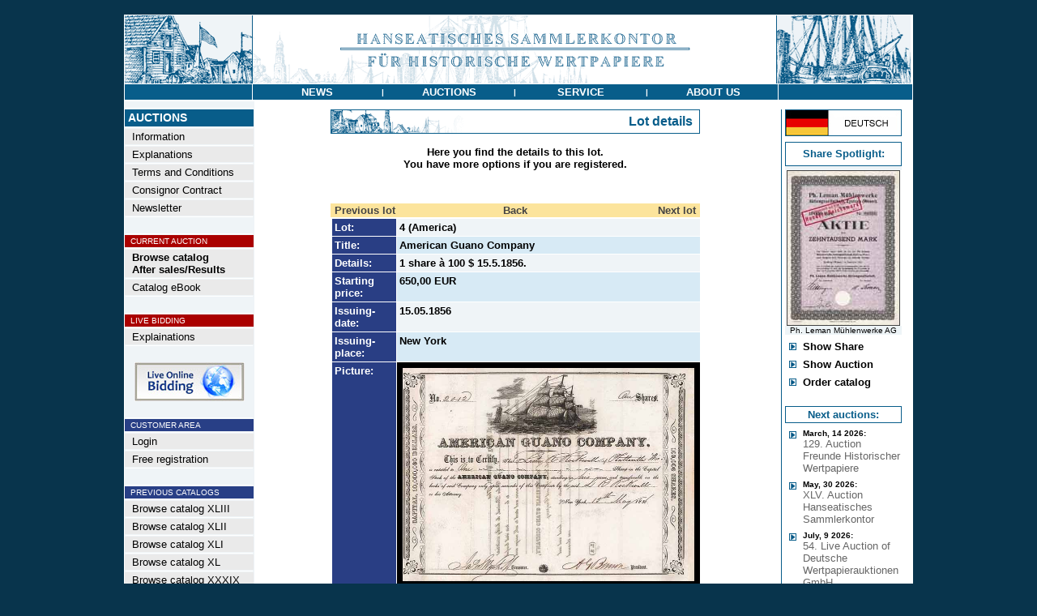

--- FILE ---
content_type: text/html
request_url: https://www.historische-wertpapiere.de/en/HSK-Auction-XXVII/?AID=61719&AKTIE=American+Guano+Company
body_size: 7723
content:
<html>
<head>
<title>American Guano Company - Hanseatisches Sammlerkontor für Historische Wertpapiere</title>
<link rel="stylesheet" type="text/css" href="/admin/style.css">
<meta http-equiv="content-type" content="text/html; charset=iso-8859-1">
<meta http-equiv="pragma" content="no-cache">
<meta http-equiv="content-language" content="de">
<meta name="description" content="Hamburger Auktionshaus für Historische Wertpapiere">
<meta name="keywords" content="Aktie,Namensaktie,Inhaberaktie,Vorzugsaktie,Stammaktie,Prioritätsaktie,Gründeraktie,Interimsaktie,Juxaktie,Rente,Anleihe,Besserungsschein,Obligation,Pfandbrief,Schuldverschreibung,Kux,Gewährschein,Anteil,Anteilschein,Schuldschein,Genussschein,Optionsscheine,Katalog,Auktionskatalog,Bewertungskatalog,Historische Wertpapiere,Altpapier,Reichsbank,Reichsbankschatz,Reichsbank-Schatz,Reichsbankhort,Historische Wertpapierbörse,Alte Aktien,Alte Anleihe,Stadtanleihen,Goldanleihen,Alte Wertpapiere,Wirtschaftsgeschichte,Wertpapier,Aktienantiquariat,Antike Wertpapiere,Antike Aktien,Finanzdokumente,Wirtschaftsdokumente,Nonvaleur,Effecten,Effectenbörse,Firmenbelege,Firmendokumente,Wirtschaftsdokumente,Altaktien,Altpapier,Losanleihen,Prämienanleihen,Logenpapiere,Bonds,shares,warrents,action,confederates,Goldbond,Treasury Note,Debenture,Action de Jouissance,Part de Fondateur,Part Bénéficiaire,Action Privilégée,Azione,ordinary shares,prefered shares">
<meta name="author" content="HSK">
<meta name="publisher" content="Hanseatisches Sammlerkontor">
<meta name="copyright" content="2003">
<meta name="audience" content="Alle">
<meta name="page-type" content="Katalog Verzeichnis">
<meta name="page-topic" content="Aktien">
<meta http-equiv="reply-to" content="info@historische-wertpapiere.de">
<meta name="creation_date" content="28.01.2026">
<meta name="revisit-after" content="7 days">
<meta name="google-site-verification" content="ZR01L2jr3vAubhBhKqh7JeC-LKe9yUMZMbU0USi6SYw" />

</head>
<body topmargin=0 leftmargin=0 bgcolor=#08344c text=#000000 link=#444444 alink=#444444 vlink=#444444><center><br>
<table width="972" border=0 cellspacing=0 cellpadding=0><tr><td bgcolor=#ffffff>
<table width="970" border=0 cellspacing=1 cellpadding=0>
	<tr><td colspan=3><a href="/en/"><img src="/images/menu/HSK_header.gif" border=0></a></td></tr>
	<tr>
		<td bgcolor=#085D8A valign=top><img src="/images/all_trans.gif" width=157 height=1></td>
		<td bgcolor=#085D8A width="648" align=center valign=middle><table border=0 cellspacing=0 cellpadding=0 width="648"><tr>
			<td height=19 bgcolor=#085D8A width="25%" align=center><a href="/en/Latest-News/" onmouseout="parentNode.style.backgroundColor='#085D8A'" onmouseover="parentNode.style.backgroundColor='#8a3508'" onclick="this.blur();"><font face=Arial color=#ffffff size=2><span class="a1">&nbsp;<b>NEWS</b>&nbsp;</span></font></a></td><td><font face=Arial size=2 color=#FFFFFF><span class="a2"><b>|</td><td height=19 bgcolor=#085D8A width="25%" align=center><a href="/en/" onmouseout="parentNode.style.backgroundColor='#085D8A'" onmouseover="parentNode.style.backgroundColor='#8a3508'" onclick="this.blur();"><font face=Arial color=#ffffff size=2><span class="a1">&nbsp;<b>AUCTIONS</b>&nbsp;</span></font></a></td><td><font face=Arial size=2 color=#FFFFFF><span class="a2"><b>|</td><td height=19 bgcolor=#085D8A width="25%" align=center><a href="/en/Order-Catalog/" onmouseout="parentNode.style.backgroundColor='#085D8A'" onmouseover="parentNode.style.backgroundColor='#8a3508'" onclick="this.blur();"><font face=Arial color=#ffffff size=2><span class="a1">&nbsp;<b>SERVICE</b>&nbsp;</span></font></a></td><td><font face=Arial size=2 color=#FFFFFF><span class="a2"><b>|</td><td height=19 bgcolor=#085D8A width="25%" align=center><a href="/en/Contact-Imprint/" onmouseout="parentNode.style.backgroundColor='#085D8A'" onmouseover="parentNode.style.backgroundColor='#8a3508'" onclick="this.blur();"><font face=Arial color=#ffffff size=2><span class="a1">&nbsp;<b>ABOUT&nbsp;US</b>&nbsp;</span></font></a></td>

		</tr></table></td>
		<td bgcolor=#085D8A valign=top><img src="/images/all_trans.gif" width=165 height=1></td>
	</tr>

<tr><td colspan=3 bgcolor=#ffffff>

<table width="970" border=0 cellpadding=0 cellspacing=0>
	<tr>
	   <td><img src="/images/all_trans.gif" width=160 height=1></td>
	   <td><img src="/images/all_trans.gif" width="636" height=1></td>
	   <td><img src="/images/all_trans.gif" height=1></td>
	   <td><img src="/images/all_trans.gif" width=163 height=1></td>
	</tr>
	<tr>
		<td align=left valign=top bgcolor=#eff4f7 >
			<!-- MENÜ -->
			<table width=157 border=0 cellspacing=0 cellpadding=>
			<tr><td colspan=2><img src="/images/all_trans.gif" width=116 height=5></td><td><img src="/images/all_trans.gif" width=8 height=1></td></tr>
			<tr><td colspan=3 align=left><img src="/images/menu/balken.gif" width=157 height=1></td></tr>
			<tr><td colspan=3 align=left bgcolor=#085D8A><img src="/images/all_trans.gif" width=1 height=2><br><font face=Arial size=2 color=#FFFFFF><B><span class="a0">&nbsp;AUCTIONS</B></font><br><img src="/images/all_trans.gif" width=1 height=2></td></tr>
			<tr><td colspan=3 align=left><img src="/images/menu/balken.gif" width=157 height=1></td></tr>
			<tr><td valign=middle bgcolor=#EAEAEA colspan=3 align=left><img src="/images/all_trans.gif" width=1 height=1><br><a onmouseover="parentNode.style.backgroundColor='#CCDEEA'" onmouseout="parentNode.style.backgroundColor='#EAEAEA'" href="/en/" ><font face=Arial size=2 color=#000000><span class="a1">&nbsp;&nbsp;Information</a><br><img src="/images/all_trans.gif" width=1 height=1></font></td></tr><tr><td colspan=3><img src="/images/menu/balken.gif" border=0 width=157 height=1></td></tr><tr><td valign=middle bgcolor=#EAEAEA colspan=3 align=left><img src="/images/all_trans.gif" width=1 height=1><br><a onmouseover="parentNode.style.backgroundColor='#CCDEEA'" onmouseout="parentNode.style.backgroundColor='#EAEAEA'" href="/en/Explanations/" ><font face=Arial size=2 color=#000000><span class="a1">&nbsp;&nbsp;Explanations</a><br><img src="/images/all_trans.gif" width=1 height=1></font></td></tr><tr><td colspan=3><img src="/images/menu/balken.gif" border=0 width=157 height=1></td></tr><tr><td valign=middle bgcolor=#EAEAEA colspan=3 align=left><img src="/images/all_trans.gif" width=1 height=1><br><a onmouseover="parentNode.style.backgroundColor='#CCDEEA'" onmouseout="parentNode.style.backgroundColor='#EAEAEA'" href="/en/Terms-and-Conditions/" ><font face=Arial size=2 color=#000000><span class="a1">&nbsp;&nbsp;Terms and Conditions</a><br><img src="/images/all_trans.gif" width=1 height=1></font></td></tr><tr><td colspan=3><img src="/images/menu/balken.gif" border=0 width=157 height=1></td></tr><tr><td valign=middle bgcolor=#EAEAEA colspan=3 align=left><img src="/images/all_trans.gif" width=1 height=1><br><a onmouseover="parentNode.style.backgroundColor='#CCDEEA'" onmouseout="parentNode.style.backgroundColor='#EAEAEA'" href="/en/Consignor-Contract/" ><font face=Arial size=2 color=#000000><span class="a1">&nbsp;&nbsp;Consignor Contract</a><br><img src="/images/all_trans.gif" width=1 height=1></font></td></tr><tr><td colspan=3><img src="/images/menu/balken.gif" border=0 width=157 height=1></td></tr><tr><td valign=middle bgcolor=#EAEAEA colspan=3 align=left><img src="/images/all_trans.gif" width=1 height=1><br><a onmouseover="parentNode.style.backgroundColor='#CCDEEA'" onmouseout="parentNode.style.backgroundColor='#EAEAEA'" href="/en/Newsletter/" ><font face=Arial size=2 color=#000000><span class="a1">&nbsp;&nbsp;Newsletter</a><br><img src="/images/all_trans.gif" width=1 height=1></font></td></tr><tr><td colspan=3><img src="/images/menu/balken.gif" border=0 width=157 height=1></td></tr><tr><td colspan=3 align=left><br><img src="/images/menu/balken.gif" width=157 height=1></td></tr><tr><td bgcolor=#aa0000 colspan=3 align=left><img src="/images/all_trans.gif" width=1 height=1><br><font face=Arial size=2 color=#FFFFFF><small><span class="a2">&nbsp;&nbsp;CURRENT AUCTION<br><img src="/images/all_trans.gif" width=1 height=1></font></td></tr><tr><td colspan=3 align=left><img src="/images/menu/balken.gif" width=157 height=1></td></tr><tr><td valign=middle bgcolor=#EAEAEA colspan=3 align=left><img src="/images/all_trans.gif" width=1 height=1><br><a onmouseover="parentNode.style.backgroundColor='#CCDEEA'" onmouseout="parentNode.style.backgroundColor='#EAEAEA'" href="/en/HSK-Auction-XLIV/" ><font face=Arial size=2 color=#000000><span class="a1">&nbsp;&nbsp;<b>Browse catalog<br>&nbsp;&nbsp;After sales/Results</b></a><br><img src="/images/all_trans.gif" width=1 height=1></font></td></tr><tr><td colspan=3><img src="/images/menu/balken.gif" border=0 width=157 height=1></td></tr><tr><td valign=middle bgcolor=#EAEAEA colspan=3 align=left><img src="/images/all_trans.gif" width=1 height=1><br><a onmouseover="parentNode.style.backgroundColor='#CCDEEA'" onmouseout="parentNode.style.backgroundColor='#EAEAEA'" href="/kataloge/HSK44/" target="_blank"><font face=Arial size=2 color=#000000><span class="a1">&nbsp;&nbsp;Catalog eBook</a><br><img src="/images/all_trans.gif" width=1 height=1></font></td></tr><tr><td colspan=3><img src="/images/menu/balken.gif" border=0 width=157 height=1></td></tr><tr><td colspan=3 align=left><br><img src="/images/menu/balken.gif" width=157 height=1></td></tr><tr><td bgcolor=#aa0000 colspan=3 align=left><img src="/images/all_trans.gif" width=1 height=1><br><font face=Arial size=2 color=#FFFFFF><small><span class="a2">&nbsp;&nbsp;LIVE BIDDING<br><img src="/images/all_trans.gif" width=1 height=1></font></td></tr><tr><td colspan=3 align=left><img src="/images/menu/balken.gif" width=157 height=1></td></tr><tr><td valign=middle bgcolor=#EAEAEA colspan=3 align=left><img src="/images/all_trans.gif" width=1 height=1><br><a onmouseover="parentNode.style.backgroundColor='#CCDEEA'" onmouseout="parentNode.style.backgroundColor='#EAEAEA'" href="/en/LiveBidding/" ><font face=Arial size=2 color=#000000><span class="a1">&nbsp;&nbsp;Explainations</a><br><img src="/images/all_trans.gif" width=1 height=1></font></td></tr><tr><td colspan=3><img src="/images/menu/balken.gif" border=0 width=157 height=1></td></tr><tr><td colspan=3 align=center><br><a href="https://connect.invaluable.com/dwa" target="_blank"><img src="/images/live-online-biding.jpg" border=0></a></td></tr><tr><td colspan=3 align=left><br><img src="/images/menu/balken.gif" width=157 height=1></td></tr><tr><td bgcolor=#283f86 colspan=3 align=left><img src="/images/all_trans.gif" width=1 height=1><br><font face=Arial size=2 color=#FFFFFF><small><span class="a2">&nbsp;&nbsp;CUSTOMER AREA<br><img src="/images/all_trans.gif" width=1 height=1></font></td></tr><tr><td colspan=3 align=left><img src="/images/menu/balken.gif" width=157 height=1></td></tr><tr><td valign=middle bgcolor=#EAEAEA colspan=3 align=left><img src="/images/all_trans.gif" width=1 height=1><br><a onmouseover="parentNode.style.backgroundColor='#CCDEEA'" onmouseout="parentNode.style.backgroundColor='#EAEAEA'" href="/en/CustomerArea/" ><font face=Arial size=2 color=#000000><span class="a1">&nbsp;&nbsp;Login</a><br><img src="/images/all_trans.gif" width=1 height=1></font></td></tr><tr><td colspan=3><img src="/images/menu/balken.gif" border=0 width=157 height=1></td></tr><tr><td valign=middle bgcolor=#EAEAEA colspan=3 align=left><img src="/images/all_trans.gif" width=1 height=1><br><a onmouseover="parentNode.style.backgroundColor='#CCDEEA'" onmouseout="parentNode.style.backgroundColor='#EAEAEA'" href="/en/FreeRegistration/" ><font face=Arial size=2 color=#000000><span class="a1">&nbsp;&nbsp;Free registration</a><br><img src="/images/all_trans.gif" width=1 height=1></font></td></tr><tr><td colspan=3><img src="/images/menu/balken.gif" border=0 width=157 height=1></td></tr><tr><td colspan=3 align=left><br><img src="/images/menu/balken.gif" width=157 height=1></td></tr><tr><td bgcolor=#283f86 colspan=3 align=left><img src="/images/all_trans.gif" width=1 height=1><br><font face=Arial size=2 color=#FFFFFF><small><span class="a2">&nbsp;&nbsp;PREVIOUS CATALOGS<br><img src="/images/all_trans.gif" width=1 height=1></font></td></tr><tr><td colspan=3 align=left><img src="/images/menu/balken.gif" width=157 height=1></td></tr><tr><td valign=middle bgcolor=#EAEAEA colspan=3 align=left><img src="/images/all_trans.gif" width=1 height=1><br><a onmouseover="parentNode.style.backgroundColor='#CCDEEA'" onmouseout="parentNode.style.backgroundColor='#EAEAEA'" href="/en/HSK-Auction-XLIII/" ><font face=Arial size=2 color=#000000><span class="a1">&nbsp;&nbsp;Browse catalog XLIII</a><br><img src="/images/all_trans.gif" width=1 height=1></font></td></tr><tr><td colspan=3><img src="/images/menu/balken.gif" border=0 width=157 height=1></td></tr><tr><td valign=middle bgcolor=#EAEAEA colspan=3 align=left><img src="/images/all_trans.gif" width=1 height=1><br><a onmouseover="parentNode.style.backgroundColor='#CCDEEA'" onmouseout="parentNode.style.backgroundColor='#EAEAEA'" href="/en/HSK-Auction-XLII/" ><font face=Arial size=2 color=#000000><span class="a1">&nbsp;&nbsp;Browse catalog XLII</a><br><img src="/images/all_trans.gif" width=1 height=1></font></td></tr><tr><td colspan=3><img src="/images/menu/balken.gif" border=0 width=157 height=1></td></tr><tr><td valign=middle bgcolor=#EAEAEA colspan=3 align=left><img src="/images/all_trans.gif" width=1 height=1><br><a onmouseover="parentNode.style.backgroundColor='#CCDEEA'" onmouseout="parentNode.style.backgroundColor='#EAEAEA'" href="/en/HSK-Auction-XLI/" ><font face=Arial size=2 color=#000000><span class="a1">&nbsp;&nbsp;Browse catalog XLI</a><br><img src="/images/all_trans.gif" width=1 height=1></font></td></tr><tr><td colspan=3><img src="/images/menu/balken.gif" border=0 width=157 height=1></td></tr><tr><td valign=middle bgcolor=#EAEAEA colspan=3 align=left><img src="/images/all_trans.gif" width=1 height=1><br><a onmouseover="parentNode.style.backgroundColor='#CCDEEA'" onmouseout="parentNode.style.backgroundColor='#EAEAEA'" href="/en/HSK-Auction-XXXX/" ><font face=Arial size=2 color=#000000><span class="a1">&nbsp;&nbsp;Browse catalog XL</a><br><img src="/images/all_trans.gif" width=1 height=1></font></td></tr><tr><td colspan=3><img src="/images/menu/balken.gif" border=0 width=157 height=1></td></tr><tr><td valign=middle bgcolor=#EAEAEA colspan=3 align=left><img src="/images/all_trans.gif" width=1 height=1><br><a onmouseover="parentNode.style.backgroundColor='#CCDEEA'" onmouseout="parentNode.style.backgroundColor='#EAEAEA'" href="/en/HSK-Auction-XXXIX/" ><font face=Arial size=2 color=#000000><span class="a1">&nbsp;&nbsp;Browse catalog XXXIX</a><br><img src="/images/all_trans.gif" width=1 height=1></font></td></tr><tr><td colspan=3><img src="/images/menu/balken.gif" border=0 width=157 height=1></td></tr><tr><td valign=middle bgcolor=#EAEAEA colspan=3 align=left><img src="/images/all_trans.gif" width=1 height=1><br><a onmouseover="parentNode.style.backgroundColor='#CCDEEA'" onmouseout="parentNode.style.backgroundColor='#EAEAEA'" href="/en/HSK-Auction-XXXVIII/" ><font face=Arial size=2 color=#000000><span class="a1">&nbsp;&nbsp;Browse catalog XXXVIII</a><br><img src="/images/all_trans.gif" width=1 height=1></font></td></tr><tr><td colspan=3><img src="/images/menu/balken.gif" border=0 width=157 height=1></td></tr><tr><td valign=middle bgcolor=#EAEAEA colspan=3 align=left><img src="/images/all_trans.gif" width=1 height=1><br><a onmouseover="parentNode.style.backgroundColor='#CCDEEA'" onmouseout="parentNode.style.backgroundColor='#EAEAEA'" href="/en/HSK-Auction-XXXVII/" ><font face=Arial size=2 color=#000000><span class="a1">&nbsp;&nbsp;Browse catalog XXXVII</a><br><img src="/images/all_trans.gif" width=1 height=1></font></td></tr><tr><td colspan=3><img src="/images/menu/balken.gif" border=0 width=157 height=1></td></tr><tr><td valign=middle bgcolor=#EAEAEA colspan=3 align=left><img src="/images/all_trans.gif" width=1 height=1><br><a onmouseover="parentNode.style.backgroundColor='#CCDEEA'" onmouseout="parentNode.style.backgroundColor='#EAEAEA'" href="/en/HSK-Auction-XXXVI/" ><font face=Arial size=2 color=#000000><span class="a1">&nbsp;&nbsp;Browse catalog XXXVI</a><br><img src="/images/all_trans.gif" width=1 height=1></font></td></tr><tr><td colspan=3><img src="/images/menu/balken.gif" border=0 width=157 height=1></td></tr><tr><td valign=middle bgcolor=#EAEAEA colspan=3 align=left><img src="/images/all_trans.gif" width=1 height=1><br><a onmouseover="parentNode.style.backgroundColor='#CCDEEA'" onmouseout="parentNode.style.backgroundColor='#EAEAEA'" href="/en/HSK-Auction-XXXV/" ><font face=Arial size=2 color=#000000><span class="a1">&nbsp;&nbsp;Browse catalog XXXV</a><br><img src="/images/all_trans.gif" width=1 height=1></font></td></tr><tr><td colspan=3><img src="/images/menu/balken.gif" border=0 width=157 height=1></td></tr><tr><td valign=middle bgcolor=#EAEAEA colspan=3 align=left><img src="/images/all_trans.gif" width=1 height=1><br><a onmouseover="parentNode.style.backgroundColor='#CCDEEA'" onmouseout="parentNode.style.backgroundColor='#EAEAEA'" href="/en/HSK-Auction-XXXIV/" ><font face=Arial size=2 color=#000000><span class="a1">&nbsp;&nbsp;Browse catalog XXXIV</a><br><img src="/images/all_trans.gif" width=1 height=1></font></td></tr><tr><td colspan=3><img src="/images/menu/balken.gif" border=0 width=157 height=1></td></tr><tr><td valign=middle bgcolor=#EAEAEA colspan=3 align=left><img src="/images/all_trans.gif" width=1 height=1><br><a onmouseover="parentNode.style.backgroundColor='#CCDEEA'" onmouseout="parentNode.style.backgroundColor='#EAEAEA'" href="/en/HSK-Auction-XXXIII/" ><font face=Arial size=2 color=#000000><span class="a1">&nbsp;&nbsp;Browse catalog XXXIII</a><br><img src="/images/all_trans.gif" width=1 height=1></font></td></tr><tr><td colspan=3><img src="/images/menu/balken.gif" border=0 width=157 height=1></td></tr><tr><td valign=middle bgcolor=#EAEAEA colspan=3 align=left><img src="/images/all_trans.gif" width=1 height=1><br><a onmouseover="parentNode.style.backgroundColor='#CCDEEA'" onmouseout="parentNode.style.backgroundColor='#EAEAEA'" href="/en/HSK-Auction-XXXII/" ><font face=Arial size=2 color=#000000><span class="a1">&nbsp;&nbsp;Browse catalog XXXII</a><br><img src="/images/all_trans.gif" width=1 height=1></font></td></tr><tr><td colspan=3><img src="/images/menu/balken.gif" border=0 width=157 height=1></td></tr><tr><td valign=middle bgcolor=#EAEAEA colspan=3 align=left><img src="/images/all_trans.gif" width=1 height=1><br><a onmouseover="parentNode.style.backgroundColor='#CCDEEA'" onmouseout="parentNode.style.backgroundColor='#EAEAEA'" href="/en/HSK-Auction-XXXI/" ><font face=Arial size=2 color=#000000><span class="a1">&nbsp;&nbsp;Browse catalog XXXI</a><br><img src="/images/all_trans.gif" width=1 height=1></font></td></tr><tr><td colspan=3><img src="/images/menu/balken.gif" border=0 width=157 height=1></td></tr><tr><td valign=middle bgcolor=#EAEAEA colspan=3 align=left><img src="/images/all_trans.gif" width=1 height=1><br><a onmouseover="parentNode.style.backgroundColor='#CCDEEA'" onmouseout="parentNode.style.backgroundColor='#EAEAEA'" href="/en/HSK-Auction-XXX/" ><font face=Arial size=2 color=#000000><span class="a1">&nbsp;&nbsp;Browse catalog XXX</a><br><img src="/images/all_trans.gif" width=1 height=1></font></td></tr><tr><td colspan=3><img src="/images/menu/balken.gif" border=0 width=157 height=1></td></tr><tr><td valign=middle bgcolor=#EAEAEA colspan=3 align=left><img src="/images/all_trans.gif" width=1 height=1><br><a onmouseover="parentNode.style.backgroundColor='#CCDEEA'" onmouseout="parentNode.style.backgroundColor='#EAEAEA'" href="/en/HSK-Auction-XXIX/" ><font face=Arial size=2 color=#000000><span class="a1">&nbsp;&nbsp;Browse catalog XXIX</a><br><img src="/images/all_trans.gif" width=1 height=1></font></td></tr><tr><td colspan=3><img src="/images/menu/balken.gif" border=0 width=157 height=1></td></tr><tr><td valign=middle bgcolor=#EAEAEA colspan=3 align=left><img src="/images/all_trans.gif" width=1 height=1><br><a onmouseover="parentNode.style.backgroundColor='#CCDEEA'" onmouseout="parentNode.style.backgroundColor='#EAEAEA'" href="/en/HSK-Auction-XXVIII/" ><font face=Arial size=2 color=#000000><span class="a1">&nbsp;&nbsp;Browse catalog XXVIII</a><br><img src="/images/all_trans.gif" width=1 height=1></font></td></tr><tr><td colspan=3><img src="/images/menu/balken.gif" border=0 width=157 height=1></td></tr><tr><td valign=middle bgcolor=#fce49c colspan=3 align=left><img src="/images/all_trans.gif" width=1 height=1><br><a  href="/en/HSK-Auction-XXVII/" ><font face=Arial size=2 color=#000000><span class="a1">&nbsp;&nbsp;<b>Browse catalog XXVII</a><br><img src="/images/all_trans.gif" width=1 height=1></font></td></tr><tr><td colspan=3><img src="/images/menu/balken.gif" border=0 width=157 height=1></td></tr><tr><td valign=middle bgcolor=#EAEAEA colspan=3 align=left><img src="/images/all_trans.gif" width=1 height=1><br><a onmouseover="parentNode.style.backgroundColor='#CCDEEA'" onmouseout="parentNode.style.backgroundColor='#EAEAEA'" href="/en/HSK-Auction-XXVI/" ><font face=Arial size=2 color=#000000><span class="a1">&nbsp;&nbsp;Browse catalog XXVI</a><br><img src="/images/all_trans.gif" width=1 height=1></font></td></tr><tr><td colspan=3><img src="/images/menu/balken.gif" border=0 width=157 height=1></td></tr><tr><td valign=middle bgcolor=#EAEAEA colspan=3 align=left><img src="/images/all_trans.gif" width=1 height=1><br><a onmouseover="parentNode.style.backgroundColor='#CCDEEA'" onmouseout="parentNode.style.backgroundColor='#EAEAEA'" href="/en/HSK-Auction-XXV/" ><font face=Arial size=2 color=#000000><span class="a1">&nbsp;&nbsp;Browse catalog XXV</a><br><img src="/images/all_trans.gif" width=1 height=1></font></td></tr><tr><td colspan=3><img src="/images/menu/balken.gif" border=0 width=157 height=1></td></tr><tr><td valign=middle bgcolor=#EAEAEA colspan=3 align=left><img src="/images/all_trans.gif" width=1 height=1><br><a onmouseover="parentNode.style.backgroundColor='#CCDEEA'" onmouseout="parentNode.style.backgroundColor='#EAEAEA'" href="/en/HSK-Auction-XXIV/" ><font face=Arial size=2 color=#000000><span class="a1">&nbsp;&nbsp;Browse catalog XXIV</a><br><img src="/images/all_trans.gif" width=1 height=1></font></td></tr><tr><td colspan=3><img src="/images/menu/balken.gif" border=0 width=157 height=1></td></tr><tr><td valign=middle bgcolor=#EAEAEA colspan=3 align=left><img src="/images/all_trans.gif" width=1 height=1><br><a onmouseover="parentNode.style.backgroundColor='#CCDEEA'" onmouseout="parentNode.style.backgroundColor='#EAEAEA'" href="/en/HSK-Auction-XXIII/" ><font face=Arial size=2 color=#000000><span class="a1">&nbsp;&nbsp;Browse catalog XXIII</a><br><img src="/images/all_trans.gif" width=1 height=1></font></td></tr><tr><td colspan=3><img src="/images/menu/balken.gif" border=0 width=157 height=1></td></tr><tr><td valign=middle bgcolor=#EAEAEA colspan=3 align=left><img src="/images/all_trans.gif" width=1 height=1><br><a onmouseover="parentNode.style.backgroundColor='#CCDEEA'" onmouseout="parentNode.style.backgroundColor='#EAEAEA'" href="/en/HSK-Auction-XXII/" ><font face=Arial size=2 color=#000000><span class="a1">&nbsp;&nbsp;Browse catalog XXII</a><br><img src="/images/all_trans.gif" width=1 height=1></font></td></tr><tr><td colspan=3><img src="/images/menu/balken.gif" border=0 width=157 height=1></td></tr><tr><td valign=middle bgcolor=#EAEAEA colspan=3 align=left><img src="/images/all_trans.gif" width=1 height=1><br><a onmouseover="parentNode.style.backgroundColor='#CCDEEA'" onmouseout="parentNode.style.backgroundColor='#EAEAEA'" href="/en/HSK-Auction-XXI/" ><font face=Arial size=2 color=#000000><span class="a1">&nbsp;&nbsp;Browse catalog XXI</a><br><img src="/images/all_trans.gif" width=1 height=1></font></td></tr><tr><td colspan=3><img src="/images/menu/balken.gif" border=0 width=157 height=1></td></tr><tr><td valign=middle bgcolor=#EAEAEA colspan=3 align=left><img src="/images/all_trans.gif" width=1 height=1><br><a onmouseover="parentNode.style.backgroundColor='#CCDEEA'" onmouseout="parentNode.style.backgroundColor='#EAEAEA'" href="/en/HSK-Auction-XX/" ><font face=Arial size=2 color=#000000><span class="a1">&nbsp;&nbsp;Browse catalog XX</a><br><img src="/images/all_trans.gif" width=1 height=1></font></td></tr><tr><td colspan=3><img src="/images/menu/balken.gif" border=0 width=157 height=1></td></tr><tr><td valign=middle bgcolor=#EAEAEA colspan=3 align=left><img src="/images/all_trans.gif" width=1 height=1><br><a onmouseover="parentNode.style.backgroundColor='#CCDEEA'" onmouseout="parentNode.style.backgroundColor='#EAEAEA'" href="/en/HSK-Auction-XIX/" ><font face=Arial size=2 color=#000000><span class="a1">&nbsp;&nbsp;Browse catalog XIX</a><br><img src="/images/all_trans.gif" width=1 height=1></font></td></tr><tr><td colspan=3><img src="/images/menu/balken.gif" border=0 width=157 height=1></td></tr>
			<tr><td colspan=3><img src=	"/images/all_trans.gif" border=0 width=1 height=22></td></tr>
			</table>
		</td>
		<td align=center valign=top width="100%"><table width="450" cellspacing=0 cellpadding=0 border=0><tr><td align=center>
<img src="/images/all_trans.gif" width=1 height=10><br>
<TABLE CELLSPACING=0 CELLPADDING=0 WIDTH="100%" BORDER=0><tr><td bgcolor=#085D8A><TABLE border=0 CELLSPACING=1 CELLPADDING=0 WIDTH="100%"><tr><td bgcolor=#FFFFFF><TABLE CELLSPACING=0 CELLPADDING=0 border=0 WIDTH="100%"><tr><td><img src="/images/menu/motiv_top.gif"></td><td align=right><font face=Arial size=3 color=#085D8A><b><nobr>Lot details&nbsp;&nbsp;</b></td></tr></table></td></tr></table></td></tr></table>
<TABLE CELLSPACING=0 CELLPADDING=0 WIDTH="90%" BORDER=0>

<tr><td align=center>
<font face=Arial size=2 color=#000000><br><b>Here you find the details to this lot.<br>You have more options if you are registered.</b></font>
<font face=Arial size=3 color=#07415F></font>
<br>
<font face=arial size=3 color=#293E84><br><img src="/images/all_trans.gif" width=450 height=5><br><br><TABLE CELLSPACING=0 CELLPADDING=1 WIDTH="440" BORDER=0><tr><td bgcolor=#fce49c width=33% align=left><font face=Arial size=2>&nbsp;<a href="/en/HSK-Auction-XXVII/?AID=62462&AKTIE=American+Glucose%2DSugar+Refining+Co%2E"><b>Previous lot</b></a></font></td><td bgcolor=#fce49c width=33% align=center><font face=Arial size=2><a href="/en/HSK-Auction-XXVII/"><b>Back</b></a></font></td><td bgcolor=#fce49c width=33% align=right><font face=Arial size=2><a href="/en/HSK-Auction-XXVII/?AID=62105&AKTIE=American%2DHawaiian+Steam+Ship+Co%2E"><b>Next lot</b></a>&nbsp;</font></td></tr><tr><td colspan=3><TABLE CELLSPACING=1 CELLPADDING=3 WIDTH="100%" BORDER=0><tr><td width=80 bgcolor=#293E84 align=left valign=top><font face=Arial size=2 color=#FFFFFF><b>Lot:</b></font></td><td bgcolor=#EFF4F7 valign=top><font face=Arial size=2><b>4 (America)</b></font></td></tr><tr><td width=80 bgcolor=#293E84 align=left valign=top><font face=Arial size=2 color=#FFFFFF><b>Title:</b></font></td><td bgcolor=#D7EAF5 valign=top><font face=Arial size=2><b>American Guano Company</b></font></td></tr><tr><td width=80 bgcolor=#293E84 align=left valign=top><font face=Arial size=2 color=#FFFFFF><b>Details:</b></font></td><td bgcolor=#EFF4F7 valign=top><font face=Arial size=2><b>1 share &#224; 100 $ 15.5.1856.</b></font></td></tr><tr><td width=80 bgcolor=#293E84 align=left valign=top><font face=Arial size=2 color=#FFFFFF><b>Starting<br>price:</b></font></td><td bgcolor=#D7EAF5 valign=top><font face=Arial size=2><b>650,00 EUR</b></font></td></tr><tr><td width=80 bgcolor=#293E84 align=left valign=top><font face=Arial size=2 color=#FFFFFF><b>Issuing-<br>date:</b></font></td><td bgcolor=#EFF4F7 valign=top><font face=Arial size=2><b>15.05.1856</b></font></td></tr><tr><td width=80 bgcolor=#293E84 align=left valign=top><font face=Arial size=2 color=#FFFFFF><b>Issuing-<br>place:</b></font></td><td bgcolor=#D7EAF5 valign=top><font face=Arial size=2><b>New York</b></font></td></tr><tr><td width=80 bgcolor=#293E84 align=left valign=top><font face=Arial size=2 color=#FFFFFF><b>Picture:</b></font></td><td width=360 align=center bgcolor=#000000 valign=top><img width=360 src="/!AktienGross/3/191613.jpg" ALT="American Guano Company" HSPACE=4 VSPACE=4></td></tr><tr><td width=80 bgcolor=#293E84 align=left valign=top><font face=Arial size=2 color=#FFFFFF><b>Number:</b></font></td><td bgcolor=#D7EAF5 valign=top><font face=Arial size=2><b>2016</b></font></td></tr><tr><td width=80 bgcolor=#293E84 align=left valign=top><font face=Arial size=2 color=#FFFFFF><b>Info:</b></font></td><td bgcolor=#EFF4F7 valign=top><font face=Arial size=2>&#8222;Der Guano wirkt Wunder, obgleich er kein Heiliger ist&#8220; - Peruanisches Sprichwort. Der Begriff Guano bzw. &#8222;Huanu&#8220; entstammt der Inka-Sprache Quechua und wurde erstmals f&#252;r Seev&#246;gelexkremente benutzt, die man auf Inseln der peruanischen K&#252;ste fand. Die Verwendung von Vogelexkrementen als D&#252;ngemittel war schon fr&#252;hzeitig bei den Arabern bekannt Die Idee der mineralischen D&#252;ngung wurde 1840 von Justus von Liebig (1803-1873) entwickelt. Liebig vertrat die Auffassung, da&#223; Pflanzen lediglich zehn Elemente ben&#246;tigten, um ausreichend ern&#228;hrt zu werden, wobei Stickstoff, Phosphor und Kalisalze als essentielle N&#228;hrstoffe galten (Gesetz des Minimums) (LIEBIG 1876). Die Spurenelemente entdeckte man erst Anfang des 20. Jahrhunderts. Liebigs Lehren beinflu&#223;ten die europ&#228;ische Landwirtschaft in starkem Ma&#223;e, was zu einem fortw&#228;hrend steigenden Bedarf an mineralischen D&#252;ngemitteln f&#252;hrte. Die Gr&#252;ndung einer modernen D&#252;ngemittelindustrie geht somit auf Liebig zur&#252;ck. Zun&#228;chst jedoch besann man sich auf den Guano, von dem man wu&#223;te, da&#223; er ein ausgezeichneter Stickstoff- und Phosphord&#252;nger war. Es entwickelte sich ein lebhafter Handel. Der erste Versuch, Guano als D&#252;ngemittel nach Europa einzuf&#252;hren, wurde im Jahr 1832 unternommen, war jedoch zun&#228;chst von geringem Erfolg. Erst acht Jahre sp&#228;ter sandte das peruanische Handelshaus Quiros, Allier &amp; Co., Lima, eine Ladung nach Liverpool, die dort im Auftrag der Britischen Gesellschaft f&#252;r Ackerbau untersucht wurde. Die D&#252;ngeversuche verliefen diesmal &#252;beraus erfolgreich. Im M&#228;rz 1841 begann bereits der Export von peruanischem Guano nach England und in die Seeh&#228;fen Hamburg, Antwerpen und Bordeaux.
Aufgrund dieser Entwicklung erteilte nun die peruanische Regierung verschiedenen Handelsh&#228;usern Kontrakte, die dadurch erm&#228;chtigt wurden, auf Rechnung der Regierung und gegen Kommissionsgeb&#252;hren Guano-Handel zu treiben.Den europ&#228;ischen Handel &#252;bertrug man zun&#228;chst der Firma Anthony Gibbs &amp; Sons in London. Im Jahr 1861 wurden J. D. Mutzenbecher &amp; S&#246;hne in Hamburg und Aug. Jos. Sch&#246;n &amp; Comp. alleinige Importeure des Peru-Guanos f&#252;r Deutschland, D&#228;nemark, Schweden, Norwegen und Ru&#223;land. Auf den Chincha-Inseln (Peru) wurde das ganze Jahr hindurch Guano abgebaut und auf die Schiffe, die vor den Inseln lagen, verladen. Hauptverlader waren englische und nordamerikanische Schiffseigner. Im Jahr 1861 wurden beispielsweise 376.667 t (RT) verladen, was der Regierung einen Reingewinn von knapp 17 Millionen US-Dollar einbrachte (THEILE 1875). In Europa waren die Engl&#228;nder Hauptabnehmer f&#252;r den Guano, gefolgt von Frankreich, Deutschland und Belgien. Allein im Jahr 1870 wurden 520.000 t Peru-Guano nach Deutschland eingef&#252;hrt. Die phosphorsauren Guano-Salze  fanden in England bei der Fabrikation von Z&#252;ndh&#246;lzern Verwendung. Ertr&#228;ge schnellen in die H&#246;he, und der Vogeld&#252;nger erweist sich dem Mist aus dem Stall weit &#252;berlegen. Importeur William Myers meldet nach Peru: Davon kann ich mehr verkaufen. Neben den englischen H&#228;fen entwickeln sich Antwerpen, Bordeaux und Hamburg zu Drehscheiben des D&#252;ngerhandels. Die Nachfrage ist gro&#223;, das Angebot knapp, also liegen die Preise konstant hoch. 1843 entdeckten die Briten auf der Insel Ichaboe in der L&#252;deritzbucht vor der K&#252;ste des heutigen Namibia lohnende Vorkommen. Innerhalb von nur 15 Monaten sch&#252;rfen die Briten 300000 Tonnen Guano, und schon sind sie auf der Suche nach neuen Lagerst&#228;tten. Die britische Landwirtschaft giert nach D&#252;nger. Der Handel mit den Vogelexkrementen l&#228;uft inzwischen blendend, Hunderttausende Tonnen werden von den Klippen gehauen und verschifft, allein im Jahr 1861 sind es 367.667 Tonnen. Auch in den Vereinigten Staaten, wo man den Segen der Vogelexkremente anfangs komplett verschlafen hat, rei&#223;en sich die Farmer jetzt um die Vogelphosphate. Vergeblich versuchen die Nordamerikaner mit Peru eine exklusive Sonderbehandlung zu vereinbaren, aber die britischen Handelsh&#228;user sitzen fest im Sattel: keine Rabatte f&#252;r Kunden aus den USA. 1856 verabschiedet der US-Kongress den Guano Act: Wo immer ein B&#252;rger der Vereinigten Staaten ein Vorkommen von Guano entdeckt, sei es auf unbewohnten Inseln oder den ihnen vorgelagerten Felsen, darf er diese im Namen des amerikanischen Pr&#228;sidenten in Besitz nehmen. Das Gesetz l&#246;st eine Welle von Unternehmensgr&#252;ndungen aus, American Guano und US Guano Company werden aus der Taufe gehoben, Phoenix Guano, die Atlantic &amp; Pacific Guano Company und viele andere. Die Logb&#252;cher von Entdeckern und Walf&#228;ngern werden hervorgeholt und auf Hinweise durchforstet, Expeditionen ausger&#252;stet, Schiffe in alle Himmelsrichtungen losgeschickt. Die Guanokundschafter arbeiten schnell und gr&#252;ndlich, binnen kurzem machen sie 94 Inseln aus, auf denen profitable Vorkommen lagern. 66 davon erkl&#228;rt das State Department umgehend zu amerikanischem Besitz, auf 24 Eilanden beginnt das gro&#223;e Graben. Jetzt weisen die Karten des 19. Jahrhunderts zwar noch den einen oder anderen wei&#223;en Fleck auf, aber die von den USA beanspruchten Inseln geh&#246;ren nicht in jedem Fall dazu. Sombrero Island beispielsweise. Die Prospektoren der New Yorker Firma Wood &amp; Grant hissen 1856 das Sternenbanner und beginnen mit der Arbeit. Wen st&#246;rt es, dass die Antilleninsel eigentlich zu Gro&#223;britannien geh&#246;rt? Bis die Diplomaten alle politischen Verwicklungen sortiert haben, sind 55000 Tonnen Phosphat gehauen und verschifft. Oder Navassa, 36 Seemeilen s&#252;dwestlich von Haiti gelegen, Guanovorkommen von gesch&#228;tzten 4,5 Millionen Tonnen. Die eigens gegr&#252;ndete Navassa Phosphate Company gr&#228;bt los, obwohl die Haitianer nachweisen k&#246;nnen, dass schon Kolumbus die Insel entdeckt hat; sie geh&#246;rte erst zu Spanien, dann zu Frankreich und seit 1825 eben zum unabh&#228;ngigen Haiti. Die Amerikaner geben sich pragmatisch: Man sei ja gar nicht an einem dauerhaften Besitz interessiert - nur bis zum Abbau der Guanovorkommen.</font></td></tr><tr><td width=80 bgcolor=#293E84 align=left valign=top><font face=Arial size=2 color=#FFFFFF><b>Specials:</b></font></td><td bgcolor=#D7EAF5 valign=top><font face=Arial size=2><b>Sehr dekorative Vignette mit Segelschiffen.</b></font></td></tr><tr><td width=80 bgcolor=#293E84 align=left valign=top><font face=Arial size=2 color=#FFFFFF><b>Availability:</b></font></td><td bgcolor=#EFF4F7 valign=top><font face=Arial size=2><b>Extrem selten.</b></font></td></tr><tr><td width=80 bgcolor=#293E84 align=left valign=top><font face=Arial size=2 color=#FFFFFF><b>Condition:</b></font></td><td bgcolor=#D7EAF5 valign=top><font face=Arial size=2><b>VF+.</b></font></td></tr><tr><td width=80 bgcolor=#293E84 align=left valign=top><font face=Arial size=2 color=#FFFFFF><b>Sold:</b></font></td><td bgcolor=#EFF4F7 valign=top><font face=Arial size=2><b>650,00 EUR</b></font></td></tr></TABLE></td></tr><tr><td bgcolor=#fce49c width=33% align=left><font face=Arial size=2>&nbsp;<a href="/en/HSK-Auction-XXVII/?AID=62462&AKTIE=American+Glucose%2DSugar+Refining+Co%2E"><b>Previous lot</b></a></font></td><td bgcolor=#fce49c width=33% align=center><font face=Arial size=2><a href="/en/HSK-Auction-XXVII/"><b>Back</b></a></font></td><td bgcolor=#fce49c width=33% align=right><font face=Arial size=2><a href="/en/HSK-Auction-XXVII/?AID=62105&AKTIE=American%2DHawaiian+Steam+Ship+Co%2E"><b>Next lot</b></a>&nbsp;</font></td></tr></TABLE><br><font face=Arial size=1><center>All bonds and shares images are taken from our database. That is why it can<br>happen that we have taken the image from our archive. The number of each<br>piece to be sold of during the auction can vary from the picture.</center></font></td></tr></table><br>&nbsp;
		</td></tr>
		
		</table>
		</td><td><img src="/images/all_trans.gif" width=1 height=1></td>
		<td valign=top width=163 align=center>
			<img src="/images/all_trans.gif" width=1 height=6"><br>
			<table cellspacing=0 cellpadding=0 border=0>
			<tr>
			<td bgcolor=#085D8A valign=top><img src="/images/menu/weiss.gif" width=1 height=4></td>
			<td width=148 align=center>	
				<table width=148 cellspacing=1 cellpadding=3 border=0>

					<tr><td colspan=2 valign=top><a href="/"><img src="/images/flag_DEUTSCH.jpg"border=0></td></tr>


					<tr><td colspan=2 valign=top>
					<TABLE CELLSPACING=0 CELLPADDING=0 WIDTH="100%" BORDER=0><tr><td bgcolor=#085D8A><TABLE border=0 CELLSPACING=1 CELLPADDING=2 WIDTH="100%" height=30><tr><td bgcolor=#FFFFFF align=center><font face=Arial size=2 color=#085D8A><b><nobr>Share Spotlight:</b></td></tr></table></td></tr>
					<tr><td bgcolor=#eef4f7 align=center><img src="/images/all_trans.gif" width=1 height=5></td></tr>
					<tr><td align=center><a href="/en/HSK-Auction-XLIV/?AID=228217&AKTIE=Ph%2E+Leman+M%FChlenwerke+AG"><img src="/!AktienKlein/3/162723.jpg" ALT="Ph. Leman Mühlenwerke AG" border=1 width=138><br></a></td></tr>
					<tr><td bgcolor=#eef4f7 valign=top align=center><a href="/en/HSK-Auction-XLIV/?AID=228217&AKTIE=Ph%2E+Leman+M%FChlenwerke+AG">
					<font face=Arial size=1 color=#000000>Ph. Leman Mühlenwerke AG</a></td></tr>
					
					</table>
					</td></tr>

					<tr><td valign=top><img src="/images/all_mehr3.gif" border=0></td>
					<td valign=top><a href="/en/HSK-Auction-XLIV/?AID=228217&AKTIE=Ph%2E+Leman+M%FChlenwerke+AG">
					<font face=Arial size=2 color=#000000><b>Show Share</b></a></td></tr>

					<tr><td valign=top><img src="/images/all_mehr3.gif" border=0></td>
					<td valign=top><a href="/en/">
					<font face=Arial size=2 color=#000000><b>Show Auction</b></a></td></tr>

					<tr><td valign=top><img src="/images/all_mehr3.gif" border=0></td>
					<td valign=top><a href="/en/Order-Catalog/">
					<font face=Arial size=2 color=#000000><b>Order catalog</b></a></td></tr>



					<tr><td colspan=2 valign=top><font face=Arial size=3 color=#000000><b><span class="a1">
					<br>
					<TABLE CELLSPACING=0 CELLPADDING=0 WIDTH="100%" BORDER=0><tr><td bgcolor=#085D8A><TABLE border=0 CELLSPACING=1 CELLPADDING=2 WIDTH="100%"><tr><td bgcolor=#FFFFFF align=center><font face=Arial size=2 color=#085D8A><b><nobr>Next auctions:</b></td></tr></table></td></tr></table>
					</td></tr>

<tr><td valign=top><img src="/images/all_mehr3.gif" border=0></td><td valign=top><font face=Arial size=1 color=#000000><b><span class="a2">March, 14 2026:</b><BR><a href="https://www.fhw-online.de/en/" target="_blank"><font size=2 color=#666666><span class="a1">129. Auction  Freunde Historischer Wertpapiere</a></td></tr><tr><td valign=top><img src="/images/all_mehr3.gif" border=0></td><td valign=top><font face=Arial size=1 color=#000000><b><span class="a2">May, 30 2026:</b><BR><a href="http://www.hsk-auction.com" target="_blank"><font size=2 color=#666666><span class="a1">XLV. Auction  Hanseatisches Sammlerkontor</a></td></tr><tr><td valign=top><img src="/images/all_mehr3.gif" border=0></td><td valign=top><font face=Arial size=1 color=#000000><b><span class="a2">July, 9 2026:</b><BR><a href="https://www.dwalive.de/en/" target="_blank"><font size=2 color=#666666><span class="a1">54. Live Auction of Deutsche Wertpapierauktionen GmbH</a></td></tr><tr><td valign=top><img src="/images/all_mehr3.gif" border=0></td><td valign=top><font face=Arial size=1 color=#000000><b><span class="a2">September, 26 2026:</b><BR><a href="https://www.fhw-online.de/en/" target="_blank"><font size=2 color=#666666><span class="a1">130. Auction  Freunde Historischer Wertpapiere</a></td></tr><tr><td valign=top><img src="/images/all_mehr3.gif" border=0></td><td valign=top><font face=Arial size=1 color=#000000><b><span class="a2">November, 5 2026:</b><BR><a href="https://www.dwalive.de/en/" target="_blank"><font size=2 color=#666666><span class="a1">55. Live Auction of Deutsche Wertpapierauktionen GmbH</a></td></tr>





					<tr><td colspan=2 valign=top><font face=Arial size=3 color=#000000><b><span class="a1">
					<br>
					<TABLE CELLSPACING=0 CELLPADDING=0 WIDTH="100%" BORDER=0><tr><td bgcolor=#085D8A><TABLE border=0 CELLSPACING=1 CELLPADDING=2 WIDTH="100%"><tr><td bgcolor=#FFFFFF align=center><font face=Arial size=2 color=#085D8A><b><nobr>Latest News:</b></td></tr></table></td></tr></table>
					</td></tr>

<tr><td valign=top><img src="/images/all_mehr3.gif" border=0></td><td valign=top><font face=Arial size=1 color=#000000><b><span class="a2">June, 9 2025:</b><BR><a href="/en/Latest-News/?ID=242&TITLE=XLIV%2E+HSK%2DAuction+%2D+results+now+online%21"><font size=2 color=#666666><span class="a1">XLIV. HSK-Auction - results now online!</a></td></tr><tr><td valign=top><img src="/images/all_mehr3.gif" border=0></td><td valign=top><font face=Arial size=1 color=#000000><b><span class="a2">June, 3 2025:</b><BR><a href="/en/Latest-News/?ID=240&TITLE=XLIV%2E+HSK%2DAuction+for+stocks+and+bonds+%2D+Only+3+days+left+for+online+bidding%21"><font size=2 color=#666666><span class="a1">XLIV. HSK-Auction for stocks and bonds - Only 3 days left for online bidding!</a></td></tr><tr><td valign=top><img src="/images/all_mehr3.gif" border=0></td><td valign=top><font face=Arial size=1 color=#000000><b><span class="a2">April, 18 2025:</b><BR><a href="/en/Latest-News/?ID=238&TITLE=44%2E+HSK%2DAuction+on+June+7%2C+2025+%2F%2F+1526+lots+%2D+starting+price+over+400%2C000+Euro+%2F%2F+Catalog+already+online%21"><font size=2 color=#666666><span class="a1">44. HSK-Auction on June 7, 2025 // 1526 lots - starting price over 400,000 Euro // Catalog already online!</a></td></tr><tr><td valign=top><img src="/images/all_mehr3.gif" border=0></td><td valign=top><font face=Arial size=1 color=#000000><b><span class="a2">June, 2 2024:</b><BR><a href="/en/Latest-News/?ID=236&TITLE=XLIII%2E+HSK%2DAuction+%2D+results+now+online%21"><font size=2 color=#666666><span class="a1">XLIII. HSK-Auction - results now online!</a></td></tr><tr><td valign=top><img src="/images/all_mehr3.gif" border=0></td><td valign=top><font face=Arial size=1 color=#000000><b><span class="a2">May, 28 2024:</b><BR><a href="/en/Latest-News/?ID=234&TITLE=XLIII%2E+HSK%2DAuction+for+stocks+and+bonds+%2D+Only+3+days+left+for+online+bidding%21"><font size=2 color=#666666><span class="a1">XLIII. HSK-Auction for stocks and bonds - Only 3 days left for online bidding!</a></td></tr>
					</table>
			</td></tr></table>
		</td>
		<td><img src="/images/all_trans.gif" width=2 height=1></td>
	</tr>

</table></td></tr></table></td></tr></table>
<font face=Arial,Helvetica size=1 color=#ffffff><br>&copy 2026 Hanseatisches Sammlerkontor f&uuml;r Historische Wertpapiere - All rights reserved - <a href="/en/Contact-Imprint/"><font color=#fce49c>Imprint</font></a> | <a href="/en/Data_Protection/"><font color=#fce49c>Data Protection</font></a> - T: +49 (0)5331 / 9755 33 - F: +49 (0)5331 / 9755 55 - E: <a href="mailto:info@historische-wertpapiere.de"><font color=#fce49c>info@historische-wertpapiere.de</font></a><br>&nbsp;</font>

<script type="text/javascript">
var gaJsHost = (("https:" == document.location.protocol) ? "https://ssl." : "http://www.");
document.write(unescape("%3Cscript src='" + gaJsHost + "google-analytics.com/ga.js' type='text/javascript'%3E%3C/script%3E"));
</script>
<script type="text/javascript">
try {
var pageTracker = _gat._getTracker("UA-9113232-1");
pageTracker._trackPageview();
} catch(err) {}</script>
</center>	
</body>
</html>
